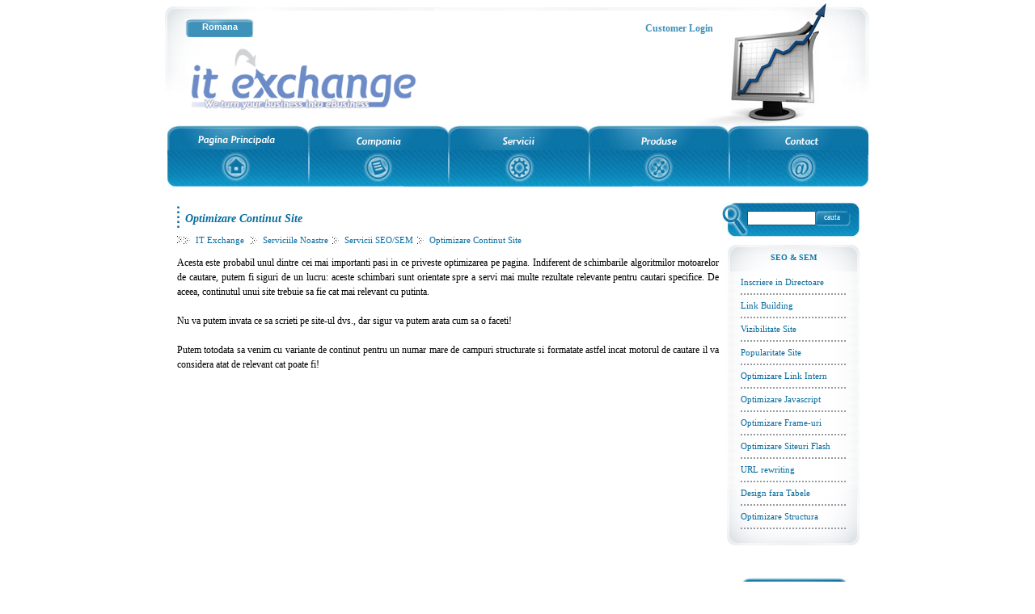

--- FILE ---
content_type: text/html
request_url: http://it-exchange.ro/ro/servicii-optimizare-continut.html
body_size: 2831
content:
<!DOCTYPE html PUBLIC "-//W3C//DTD XHTML 1.0 Transitional//EN" "http://www.w3.org/TR/xhtml1/DTD/xhtml1-transitional.dtd">
<html xmlns="http://www.w3.org/1999/xhtml">
	<head>
		<meta http-equiv="Content-Type" content="text/html; charset=iso-8859-1" />
		<title>Optimizarea Continutului Siteului</title>
		<meta name="title" content="Optimizarea Continutului Siteului" />
		<meta name="description" content="Noi putem sa va ajutam cu variante de continut pentru siteul dumneavoastra structurate si  formatate in asa fel incat motoarele de cautare sa le considere relevante." />
		<meta name="keywords" content="optimizare continut, motor de cautare, optimizare pentru motoare de cautare, seo" />
		<meta http-equiv="Content-Language" content="ro" />
		<meta name="verify-v1" content="ISy0rP+qvfHsvYJm6PBstWmQx2tbTP1WngELPsfbqsc=" /> 			
		<meta name="ROBOTS" content="NOODP" />
		<link rel="icon" href="/favicon.ico" type="image/x-icon" />
		<link rel="shortcut icon" href="/favicon.ico" type="image/x-icon" />
		<link href="/merge/resources/templates/default/styles/main.css,/resources/templates/default/styles/ro.css" rel="stylesheet" type="text/css" />
		<!--[if IE 7]>
			<link href="/resources/templates/default/styles/ie7.css" rel="stylesheet" type="text/css" />
		<![endif]-->
		<script src="/merge/resources/templates/default/scripts/languages.js" type="text/javascript"></script>
		
	</head>
	<body onload="initializeLanguages();">
		<div id="main">
			<div id="header">
				<a href="/ro/" title="Optimizarea Continutului Siteului"><img src="/i/logo.gif" width="283" height="78" title="Optimizarea Continutului Siteului" alt="Noi putem sa va ajutam cu variante de continut pentru siteul dumneavoastra structurate si  formatate in asa fel incat motoarele de cautare sa le considere relevante." /></a>				
			</div>
			<div id="topMenu">
								<div id="home"><a href="/ro/" title="Home" >&nbsp;</a></div>
								<div id="company"><a href="/ro/compania.html" title="Company" >&nbsp;</a></div>
								<div id="services"><a href="/ro/servicii.html" title="Services" >&nbsp;</a></div>
								<div id="products"><a href="/ro/produse.html" title="Products" >&nbsp;</a></div>
								<div id="contact"><a href="/ro/contact.html" title="Contact" >&nbsp;</a></div>
							</div>
			<div id="headerImage">
        <a href="http://www.it-exchange.biz" target="_blank" title="Customer Login">Customer Login</a>
				<img src="/i/new_header_img.jpg" width="213" height="165" title="" alt="IT Exchange" />
			</div>
		<div id="all">				
					<div id="contentLR">
						
								<h1>Optimizare Continut Site</h1>
				<div class="breadcrumbs">
				<img src="/i/breadcrumbs.jpg" title="IT Exchange" alt="IT Exchange" /><a href="/ro/" title="IT Exchange">IT Exchange</a>
				<a href="/ro/servicii.html" title="Servicii Software - Servicii de Dezvoltare Web - Solutii Web Complete">Serviciile Noastre</a><a href="/ro/optimizare-motoare-cautare-si-servicii-marketing-internet.html" title="Servicii de Optimizare si Servicii de Marketing pentru Motoarele de Cautare">Servicii SEO/SEM</a><a href="/ro/servicii-optimizare-continut.html" title="Optimizarea Continutului Siteului">Optimizare Continut Site</a>				</div>
								
				Acesta este probabil unul dintre cei mai importanti pasi in ce priveste optimizarea pe pagina. Indiferent de schimbarile algoritmilor motoarelor de cautare, putem fi siguri de un lucru: aceste schimbari sunt orientate spre a servi mai multe rezultate relevante pentru cautari specifice. De aceea, continutul unui site trebuie sa fie cat mai relevant cu putinta.<br /><br />
Nu va putem invata ce sa scrieti pe site-ul dvs., dar sigur va putem arata cum sa o faceti!<br /><br />
Putem totodata sa venim cu variante de continut pentru un numar mare de campuri structurate si formatate astfel incat motorul de cautare il va considera atat de relevant cat poate fi!
			</div>
			
					<div id="rightColumn">
				<div id="search" class="search">
					<form action="/search.php?lang=1" method="post">
						<input type="text" id="search_inp" name="search_inp" alt="Search Term"/>
						<input type="submit" id="submit" value="cauta" alt="Submit"/>
					</form>
				</div>
			
			
				

								<div class="righttop">
					<p>SEO &amp; SEM</p>
				</div>
				<div class="rightmiddle">
					<div class="href">
												<a href="/ro/servicii-inscriere-manuala-directoare-web.html" title="Servicii de Inscriere Manuala in Directoare Web">Inscriere in Directoare</a>
												<a href="/ro/servicii-link-building-si-link-baiting.html" title="Servicii Link Building &amp; Link Baiting"> Link Building</a>
												<a href="/ro/servicii-optimizare-vizibilitate-site.html" title="Optimizarea Vizibilitatii Siteului">Vizibilitate Site</a>
												<a href="/ro/servicii-optimizare-popularitate-site.html" title="Optimizarea Popularitatii Siteului">Popularitate Site</a>
												<a href="/ro/servicii-optimizare-linkuri-interne.html" title="Optimizarea Linkurilor Interne">Optimizare Link Intern</a>
												<a href="/ro/servicii-optimizare-javascript-ajax.html" title="Optimizare JavaScript si AJAX">Optimizare Javascript</a>
												<a href="/ro/optimizare-siteuri-frame.html" title="Optimizare Frame-uri">Optimizare Frame-uri</a>
												<a href="/ro/optimizare-siteuri-flash.html" title="Optimizare Site-uri Flash">Optimizare Siteuri Flash</a>
												<a href="/ro/optimizare-url-rewriting.html" title="URL rewriting">URL rewriting</a>
												<a href="/ro/conversie-design-tableless.html" title="Design fara Tabele">Design fara Tabele</a>
												<a href="/ro/optimizare-structura-site.html" title="Optimizarea Structurii Site-ului">Optimizare Structura</a>
						
					</div>
				</div>
				<div class="rightbottom"></div>
				

				 
					<div class="sideLink"><a href="/blogs/ro/"><img src="/i/ro/blog.jpg" alt="Blog"></a></div>
				
				<div class="sideLink"><a href="/en/seo-tools.html" title="SEO Tools"><img src="/i/en/seo-tools.jpg" alt="SEO Tools"></a></div>
				<div class="sideLink"><a href="http://www.avos.ro" title="Asociatia Victor Octavian Sorlea"><img src="/i/avos.png" alt="Asociatia Victor Octavian Sorlea"></a></div>

			</div>

		
			</div>
			<div class="clear">&nbsp;</div>
		</div>
		<div id="footer">
			<div id="copy">
								<span>Copyright &copy; 2003-2007 <a href="/ro/">IT Exchange</a><br/>
				Toate drepturile rezervate</span>			</div>
			<div id="footerLinks">
								<a href="/ro/" class="nosep" title="Pagina principala">Pagina principala</a>				
				<a href="/ro/sitemap.html" title="Harta site">Harta site</a>
				<a href="http://www.amenajari-interioare.eu" title="Amenajari Interioare" target="_blank">Amenajari Interioare</a>
				<a href="http://www.casaromantic.ro" title="Cazare in Sovata la pensiunea Casa Romantic" target="_blank">Cazare Sovata</a>			</div>
						<div id="footerLang">
				<div class="langTop" onmouseover="mouseOver('langOptions');" onmouseout="mouseOut('langOptions');">
					<a href="#">Romana</a>
					<div id="langOptions">
						<div id="langs">
														<a href="/ro/">Romana</a>
														<a href="/en/">English</a>
														<a href="/it/">Italiano</a>
														<a href="/de/">Deutsch</a>
														<a href="/fr/">Français</a>
														<a href="/es/">Espagnol</a>
													</div>
						<div id="scroll">
							<img src="/i/up.jpg" width="8" height="8" onmouseover="startScroll('langs', true);" onmouseout="endScroll();" alt="Select previous Language" />
							<img src="/i/down.jpg" width="8" height="8" onmouseover="startScroll('langs', false);" onmouseout="endScroll();" alt="Select next Language" />
						</div>
					</div>
				</div>
			</div>

			
						</div>
		<div id="fix">
						<div id="headerLang">
				<div class="langTop" onmouseover="mouseOver('langOptions1');" onmouseout="mouseOut('langOptions1');">
					<a href="#" title="Romana">Romana</a>
					<div id="langOptions1">
						<div id="langsT">
														<a href="/ro/" title="Pagina principala">Romana</a>
														<a href="/en/" title="Pagina principala">English</a>
														<a href="/it/" title="Pagina principala">Italiano</a>
														<a href="/de/" title="Pagina principala">Deutsch</a>
														<a href="/fr/" title="Pagina principala">Français</a>
														<a href="/es/" title="Pagina principala">Espagnol</a>
													</div>
						<div id="scroll2">
							<img src="/i/up.jpg" width="8" height="8" onmouseover="startScroll('langsT', true);" onmouseout="endScroll();" alt="Select previous language" />
							<img src="/i/down.jpg" width="8" height="8" onmouseover="startScroll('langsT', false);" onmouseout="endScroll();" alt="Select next language" />
						</div>
					</div>
				</div>
			</div>		</div>
		<div class="clear">&nbsp;</div>
		<script type="text/javascript">
			var gaJsHost = (("https:" == document.location.protocol) ? "https://ssl." : "http://www.");
			document.write(unescape("%3Cscript src='" + gaJsHost + "google-analytics.com/ga.js' type='text/javascript'%3E%3C/script%3E"));
		</script>
		<script type="text/javascript">
			var pageTracker = _gat._getTracker("UA-70808-1");
			pageTracker._initData();
			pageTracker._trackPageview();
		</script>
	</body>
</html>

--- FILE ---
content_type: text/css
request_url: http://it-exchange.ro/merge/resources/templates/default/styles/main.css,/resources/templates/default/styles/ro.css
body_size: 2462
content:
img{border:0}.toolBox{text-align:left;padding-top:20px;padding-left:120px}.toolControl{width:250px}.linkMore{text-align:right;padding-right:10px}.codeBox{margin-left:20px;margin-right:20px;padding-left:20px;padding-right:20px;padding-top:10px;padding-bottom:10px;background-color:#eeeeee;color:#555555}.sideLink{padding-top:40px;padding-left:15px}ul{margin-left:-10px;_margin-left:15px}ul li{list-style-image:url(/i/breadcrumbs.jpg);padding-left:0;padding-top:0}#main{width:872px;margin:0 auto}#main a{color:#076B9E;text-decoration:none}#main a:hover{color:#078FAF;text-decoration:underline}.clear{clear:both;height:2px}#header{background:url(/i/headerBackground.gif) no-repeat;width:872px;height:108px;margin:auto auto;position:relative}#header img{margin-top:50px;margin-left:30px;border:0;float:left;_margin-bottom:-20px;position:relative}#headerImage{float:right;position:relative;margin-top:-227px;right:4px;_right:5px}#headerImage a{position:relative;top:-130px;right:-25px;font:bold 12px Verdana;text-decoration:none;color:#3E91B9;z-index:200}#headerImage a:hover{text-decoration:underline}#headerImage img{position:relative;margin-right:-2px;z-index:auto}#topMenu{background:url(/i/menubanner.jpg) no-repeat;width:867px;height:76px;position:relative;z-index:auto;margin-left:auto;margin-right:auto;margin-top:39px}#topMenu a:hover{text-decoration:none !important}#home{position:relative;margin-top:12px;margin-left:35px;_margin-left:18px;float:left}#company{position:relative;margin-top:14px;margin-left:100px;_margin-left:97px;float:left;z-index:50}#services{position:relative;margin-top:14px;margin-left:125px;_margin-left:127px;float:left}#products{position:relative;margin-top:4px;_margin-top:14px;margin-left:130px;_margin-left:133px;float:left}#contact{position:relative;margin-top:5px;_margin-top:15px;margin-left:125px;_margin-left:129px;float:left}.submenu{background:url(/i/subMenuBg.jpg) no-repeat;width:871px;height:39px;margin-left:auto;margin-right:auto;margin-bottom:8px;margin-top:5px;text-align:center}.submenu a{position:relative;font-family:Verdana;font-size:10px;font-weight:bold;color:#979a9c;text-transform:uppercase;text-decoration:none;padding-right:15px;padding-left:15px;top:-12px}.submenu a:hover,.submenu a.active{color:#0E74A7}#all{margin-top:-28px;_margin-top:0}#leftColumn{width:264px !important;position:relative;top:20px;float:left}.leftBox{background:url(/i/leftBoxHead.jpg) no-repeat;width:248px;height:103px;text-align:center;float:left;margin-bottom:50px;_margin-bottom:10px}.leftBox span{position:relative;font-family:Tahoma;font-size:11px;font-weight:bold;color:#c8cacb;top:10px;_top:7px}.leftBox p{width:110px;font-family:Tahoma;font-size:10px;font-weight:normal;float:left;margin-left:10px;_margin-left:5px;margin-top:20px;_margin-top:15px;text-align:justify;color:#5B5B5B;line-height:1.5}.leftBox p a{font-family:Tahoma;font-size:10px;font-weight:bold;color:#2283B2;text-decoration:none}.leftBox img{margin-top:20px;_margin-top:15px;margin-left:10px;float:left}.leftSeparator{background:url(/i/leftSeparator.jpg) no-repeat;width:240px;height:4px;float:left;margin-top:10px}#content{width:415px;float:left;margin-top:10px;_margin-top:20px;font-family:Tahoma;font-size:12px;text-align:left;line-height:1.5;text-align:justify}#content a,#contentCo a,#contentLR a,#contentCR a{border-bottom:1px dashed}#content h1,#content h2{background:url(/i/headingPoints.jpg) no-repeat;height:27px;background-position:left;font-family:Verdana;font-size:14px;color:#076B9E;font-style:italic;font-weight:bolder;padding-top:10px;padding-left:10px}#content h2{font-size:13px}#content p{font-family:Tahoma;font-size:11px;text-align:left;line-height:1.5;text-align:justify}html>body #rightColumn{float:left}#rightColumn{width:170px;margin-top:20px;_margin-top:33px}.righttop{background:url(/i/rightBoxHead.jpg) no-repeat;width:164px;height:83px;text-align:center}.righttop p{font-family:Verdana;font-size:10px;font-weight:bold;color:#1076A8;text-transform:uppercase;position:relative;top:10px}.rightmiddle{background:url(/i/rightBoxMiddle.jpg) repeat-y;width:164px}.href{margin-top:-50px;position:relative;width:130px;margin-left:auto;margin-right:auto;text-align:left}.rightmiddle a{display:block;text-decoration:none;font-family:Verdana;font-size:11px;color:#979A9C;width:130px;line-height:2.5;border-bottom:#979A9C dotted 2px}.rightmiddle a:hover{color:#1176A8}.href #rightSelected{color:#1176A8}.rightbottom{background:url(/i/rightBoxBottom.jpg) no-repeat;width:164px;height:70px;margin-top:-50px}#footer{background:url(/i/subMenuBg.jpg) no-repeat;width:871px;height:39px;margin-left:auto;margin-right:auto;position:relative;clear:both;top:20px}#copy{background:url(/i/subMenuSeparator.jpg) no-repeat;background-position:right bottom;font-family:Verdana;font-size:11px;text-align:center;color:#0B74A7;width:235px;height:35px;float:left;margin-top:5px}#copy a,#footerLang{font-weight:bold;color:#0B74A7;text-decoration:none}#footerLinks{font-family:Verdana;font-size:10px;color:#0B74A7;background:url(/i/subMenuSeparator.jpg) no-repeat;background-position:right bottom;width:500px;height:35px;float:left;position:relative;text-align:center}#footerLinks a{height:35px;background:url(/i/subMenuSeparator.jpg) no-repeat;background-position:left;text-decoration:none;color:#0B74A7;position:relative;top:12px;padding-left:10px;padding-right:10px}#footerLinks a.nosep{background:none}#footerLang{float:left;margin:5px 0 0 20px}.langTop{background:url(/i/langBottom.jpg) no-repeat;width:85px;height:23px;font-family:Arial;font-weight:bold;font-size:11px;color:#FFF;text-align:center;padding-top:4px;margin-top:3px}.langTop a{font-family:Arial;font-weight:bold;font-size:11px;color:#FFF;text-decoration:none}#langOptions{background:url(/i/box.gif) no-repeat;width:83px;height:94px;margin-left:1px;position:relative;top:-112px}#langOptions{visibility:hidden;overflow:hidden}#langs{float:left}#langs a{display:block;font-family:Arial;font-size:10px;color:#959899;text-decoration:none;background:url(/i/languageSpacer.jpg) no-repeat;background-position:bottom;width:68px;line-height:1.8;text-align:center}#langs .currentLang{display:block;font-family:Verdana;font-size:10px;font-weight:bold;color:#959899;text-decoration:none;background:url(/i/languageSpacer.jpg) no-repeat;background-position:bottom;width:68px;line-height:1.8;text-align:center}#scroll{float:left;margin-top:35px}#scroll img{display:block;padding-bottom:15px;cursor:pointer}#contentCo{width:849px;float:left;margin-top:10px;_margin-top:20px;padding-left:15px;font-family:Tahoma;font-size:12px;text-align:left;line-height:1.5;text-align:justify}#contentCR{width:585px;float:left;margin-top:10px;_margin-top:20px;padding-left:15px;font-family:Tahoma;font-size:12px;text-align:left;line-height:1.5;text-align:justify}#contentLR{width:670px;float:left;margin-top:10px;_margin-top:20px;padding-left:15px;padding-right:10px;font-family:Tahoma;font-size:12px;text-align:left;line-height:1.5;text-align:justify}#contentCR h1,#contentLR h1,#contentCo h1,#contentCR h2,#contentLR h2,#contentCo h2{background:url(/i/headingPoints.jpg) no-repeat;height:27px;background-position:left;font-family:Verdana;font-size:14px;color:#076B9E;font-style:italic;font-weight:bolder;padding-top:10px;padding-left:10px}#contentCR h2,#contentLR h2,#contentCo h2{font-size:13px}#contentCR p,#contentLR p,#contentCo p{font-family:Tahoma;font-size:11px;text-align:left;line-height:1.5;text-align:justify}.breadcrumbs{margin-top:-9px;margin-bottom:10px}.breadcrumbs a{background:url(/i/breadcrumbs.jpg) no-repeat;background-position:left;text-decoration:none;font-family:Verdana;font-size:11px;color:#076B9E;padding-left:15px;padding-right:5px;position:relative;top:0;border:none !important}.hidden{display:none;visibility:hidden}#submenuHome{visibility:hidden}#submenuProducts{visibility:hidden}.search{background:url(/i/search_bg.jpg) no-repeat;width:170px;height:42px;margin-left:-6px;_margin-bottom:10px;position:relative}.search form{position:relative;top:10px;_margin-top:10px;margin-left:35px}.search form input{width:80px;height:14px;float:left;border:#08557B solid 1px;margin-right:2px;background-color:#FFF !important;font-family:Verdana;font-size:11px;color:#076B9E;margin-left:-4px}#submit{background:url(/i/cauta.jpg) no-repeat;width:44px !important;height:19px !important;border:none !important;font-family:Verdana;font-size:9px;color:#FFF !important;padding-right:3px !important;padding-bottom:5px;padding-left:0}#headerLang{position:absolute;top:20px;margin-left:25px}.langTop{background:url(/i/langBottom.jpg) no-repeat;width:85px;height:23px;font-family:Arial;font-weight:bold;font-size:11px;color:#FFF;text-align:center;padding-top:4px;margin-top:3px}.langTop a{font-family:Arial;font-weight:bold;font-size:11px;color:#FFF;text-decoration:none}#langOptions1{background:url(/i/box.gif) no-repeat;width:83px;height:94px;margin-left:1px;position:relative;z-index:50}#langOptions1{visibility:hidden;overflow:hidden}#langsT{float:left}#langsT a{display:block;font-family:Arial;font-size:10px;color:#959899;text-decoration:none;background:url(/i/languageSpacer.jpg) no-repeat;background-position:bottom;width:68px;line-height:1.8;text-align:center}#langsT .currentLang{display:block;font-family:Verdana;font-size:10px;font-weight:bold;color:#959899;text-decoration:none;background:url(/i/languageSpacer.jpg) no-repeat;background-position:bottom;width:68px;line-height:1.8;text-align:center}#scroll2{float:left;margin-top:10px;padding-top:20px}#scroll2 img{display:block !important;padding-bottom:15px !important;cursor:pointer !important;margin-top:0;margin-left:0;border:0;float:none;_margin-bottom:0;position:relative}#fix{width:872px;margin:0 auto}#leftContact{width:275px;float:left;margin-right:100px}#rightContact{width:260px;float:left}#rightContact form input,#rightContact form select,#rightContact form textarea{width:250px}#submit2{width:100px !important;margin-left:75px}.table { width:100%; border:1px solid #076B9E}.table .th { background-color:#076B9E; color:#FFFFFF; font-weight:bold; border-bottom:1px dotted #076B9E; vertical-align:middle}.table .tr{ border-bottom:1px dotted #076B9E}.table .tr:nth-child(odd) { background-color:#F76B9E}.table .td { float:left; width:90px; padding-left:2px; text-align:center}.large{ float:left; width:300px; padding-left:2px; text-align:center}.SEOTOOLS_PANEL{ margin:0}#home a{background:url(/i/ro/menu-off.jpg) no-repeat;width:103px;height:61px;display:block;text-decoration:none;margin-top:-3px;margin-left:-3px}#home a:hover{background:url(/i/ro/menu-hover.jpg) no-repeat;width:103px;height:61px;margin-left:-3px;margin-top:-3px}#company a{background:url(/i/ro/menu-off.jpg) no-repeat;background-position:-200px;_background-position:-199px;position:relative;width:67px;height:61px;display:block;text-decoration:none;margin-left:-1px;margin-top:-4px}#company a:hover,#company #companyActive{background:url(/i/ro/menu-hover.jpg) no-repeat;background-position:-198px;_background-position:-198px;width:67px;margin-left:-3px;margin-right:2px}#services a{background:url(/i/ro/menu-off.jpg) no-repeat;background-position:-370px;width:55px;height:61px;display:block;text-decoration:none;margin-top:-4px;position:relative;margin-left:-20px}#services a:hover,#services #servicesActive{background:url(/i/ro/menu-hover.jpg) no-repeat;background-position:-370px;width:55px;height:61px;margin-top:-4px;margin-left:-20px}#products a{background:url(/i/ro/menu-off.jpg) no-repeat;background-position:-543px;width:57px;height:61px;display:block;text-decoration:none;margin-top:6px;_margin-top:-4px;margin-left:-15px;position:relative}#products a:hover,#products #productsActive{background:url(/i/ro/menu-hover.jpg) no-repeat;background-position:-543px;width:57px;height:61px;margin-left:-15px;margin-top:6px;_margin-top:-4px}#contact a{background:url(/i/ro/menu-off.jpg) no-repeat;background-position:-720px;width:47px;height:61px;display:block;text-decoration:none;margin-top:5px;_margin-top:-5px}#contact a:hover,#contact #contactActive{background:url(/i/ro/menu-hover.jpg) no-repeat;background-position:-720px;position:relative;width:47px;height:61px;margin-top:5px;_margin-top:-5px}

--- FILE ---
content_type: text/javascript
request_url: http://it-exchange.ro/merge/resources/templates/default/scripts/languages.js
body_size: 502
content:
var totalLangs = 0; var scroll = false; var globalId;function initializeLanguages() {for (i = 0; i<document.getElementById("langs").childNodes.length; i++){if (document.getElementById("langs").childNodes.item(i).tagName == "A") {totalLangs++; }}} function mouseOver(id) {onmouseover = document.getElementById(id).style.visibility='visible'; } function mouseOut(id) {onmouseover = document.getElementById(id).style.visibility='hidden'; }function startScroll(id, up) {scroll = true; if (up == true) scrollUp(id); else scrollDown(id);}function endScroll() {scroll = false;}function scrollDown(id) {if (!scroll) return; if (id == undefined){ id = globalId;}else{ globalId = id;} maxTop = 20 * (totalLangs - 5);marginTop = document.getElementById(id).style.marginTop;margTop = marginTop.substring(0, marginTop.indexOf('px'));if (margTop == "") margTop=0; if (margTop > -maxTop){ margTop -= 2; document.getElementById(id).style.marginTop= margTop + 'px'; setTimeout("scrollDown()", 50);} }function scrollUp(id) {if (!scroll) return; if (id == undefined){ id = globalId;}else{ globalId = id;} marginTop = document.getElementById(id).style.marginTop;margTop = marginTop.substring(0, marginTop.indexOf('px'));if (margTop == "") margTop=0;margTop = parseInt(margTop);if (margTop < 0){ margTop += 2; document.getElementById(id).style.marginTop= margTop + 'px'; setTimeout("scrollUp()", 50);} } 